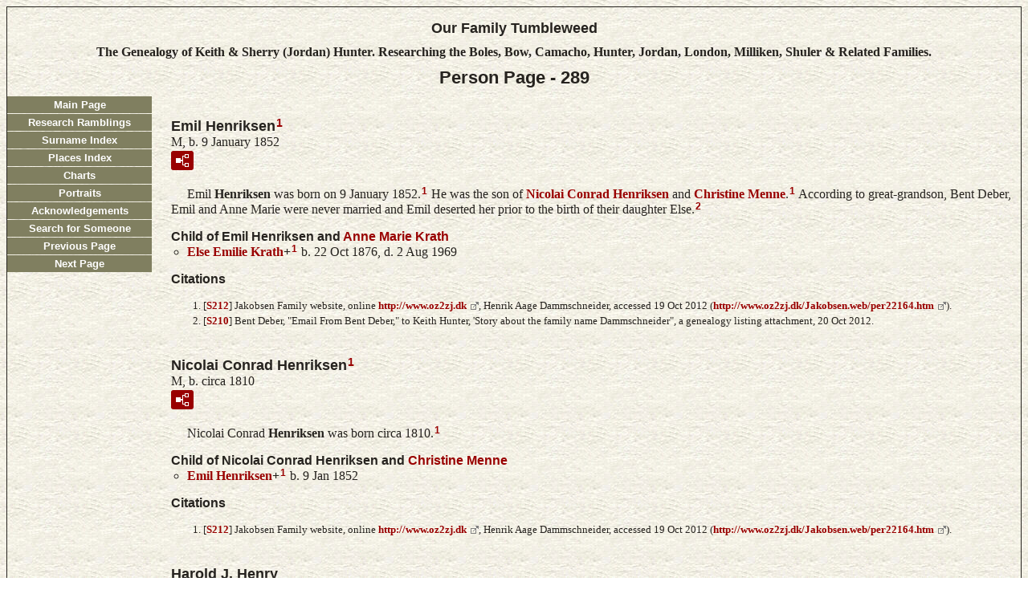

--- FILE ---
content_type: text/html
request_url: https://familytumbleweed.com/p289.htm
body_size: 6430
content:
<?xml version="1.0"?>
<!DOCTYPE html PUBLIC "-//W3C//DTD XHTML 1.0 Strict//EN" "http://www.w3.org/TR/xhtml1/DTD/xhtml1-strict.dtd">
<html xmlns="http://www.w3.org/1999/xhtml" xml:lang="en" lang="en" data-site-title="Our Family Tumbleweed" data-page-title="Person Page 289">
 <head>
 <meta charset="windows-1252"/>
 <meta http-equiv="X-UA-Compatible" content="IE=edge"/>
 <meta name="viewport" content="width=device-width, initial-scale=1"/>
 <meta name="Generator" content="Second Site 8.3"/>
 <!-- PageSet: Person Pages -->
 <meta name="description" content="The Genealogy of Keith & Sherry (Jordan) Hunter. Researching the Hunter, Jordan, Milliken, Bow & Related Families."/>
 <link rel="shortcut icon" href="favicon.ico"/>
 <link type="text/css" rel="stylesheet" href="layout4.css"/>
 <link type="text/css" rel="stylesheet" href="site.css"/>
 <script src="https://ajax.googleapis.com/ajax/libs/jquery/1.10.2/jquery.min.js"></script>
 <script src="scripts.js"></script>
 <!--XSL Stylesheet: Narrative.xsl--><style>
        div.narr { margin-top:1em; }
        div.fams ul { margin-top:0; }
        div.fams div.narr { margin-left:1.5em; }
        div.ss-field-list { margin-top:1em; clear:both; }
      </style> <title>Our Family Tumbleweed - Person Page</title>
</head>

<body id="personpages">
  <div id="container">
    <div id="headerw"><div id="header"><h2>Our Family Tumbleweed</h2><div id="subtitle"><strong>The Genealogy of Keith & Sherry (Jordan) Hunter.
Researching the Boles, Bow, Camacho, Hunter, Jordan, London, Milliken, Shuler & Related Families.</strong></div><h1>Person Page - 289</h1><div class="stretch"></div></div></div>
    
    <table class="layout">
      <tr>
        <td id="sidebarw"><div id="sidebar"><ul class="menublock menuside"><li><a href="index.htm">Main Page</a></li><li><a href="blogger.htm">Research Ramblings</a></li><li><a href="surname_index.htm">Surname Index</a></li><li><a href="place_idx.htm">Places Index</a></li><li><a href="ui04.htm">Charts</a></li><li><a href="portraits.htm">Portraits</a></li><li><a href="acknowledgements.htm">Acknowledgements</a></li><li><a href="ui18.htm">Search for Someone</a></li><li><a href="p288.htm">Previous Page</a></li><li><a href="p290.htm">Next Page</a></li></ul></div></td>
        <td id="contentw"><div id="content"><div class="itp" id="i3496"><h2 class="sn sect-sn">Emil Henriksen<sup><a href="#c3496.1">1</a></sup></h2><div class="sinfo sect-ls">M, b. 9 January 1852</div><div class="sect-fex"><a class="fex-open fexo-gm" id="fex3496" href="#"><div class="fex-open-icon"></div></a></div><div class="narr">&#160;&#160;&#160;&#160;&#160;Emil <span class="ns">Henriksen</span> was born on 9 January 1852.<sup><a href="#c3496.1">1</a></sup> He was the son of <a href="#i3497">Nicolai Conrad <span class="ns">Henriksen</span></a> and <a href="p420.htm#i3498">Christine <span class="ns">Menne</span></a>.<sup><a href="#c3496.1">1</a></sup> According to great-grandson, Bent Deber, Emil and Anne Marie were never married and Emil deserted her prior to the birth of their daughter Else.<sup><a href="#c3496.2">2</a></sup></div><div class="fams"><h3>Child of Emil Henriksen and <a href="p370.htm#i3487">Anne Marie <span class="ns">Krath</span></a></h3><ul><li><a href="p370.htm#i3486">Else Emilie <span class="ns">Krath</span></a><strong>+</strong><sup><a href="#c3496.1">1</a></sup> b. 22 Oct 1876, d. 2 Aug 1969</li></ul></div><div class="cits sect-cs"><h3>Citations</h3><ol><li id="c3496.1">[<a href="s6.htm#s212">S212</a>] Jakobsen Family website, online <a class="ext" href="http://www.oz2zj.dk">http://www.oz2zj.dk</a>, Henrik Aage Dammschneider, accessed 19 Oct 2012 (<a class="ext" href="http://www.oz2zj.dk/Jakobsen.web/per22164.htm">http://www.oz2zj.dk/Jakobsen.web/per22164.htm</a>).</li><li id="c3496.2">[<a href="s1.htm#s210">S210</a>] Bent Deber, "Email From Bent Deber," to Keith Hunter, 'Story about the family name Dammschneider", a genealogy listing attachment, 20 Oct 2012.</li></ol></div></div><div class="itp" id="i3497"><h2 class="sn sect-sn">Nicolai Conrad Henriksen<sup><a href="#c3497.1">1</a></sup></h2><div class="sinfo sect-ls">M, b. circa 1810</div><div class="sect-fex"><a class="fex-open fexo-gm" id="fex3497" href="#"><div class="fex-open-icon"></div></a></div><div class="narr">&#160;&#160;&#160;&#160;&#160;Nicolai Conrad <span class="ns">Henriksen</span> was born circa 1810.<sup><a href="#c3497.1">1</a></sup></div><div class="fams"><h3>Child of Nicolai Conrad Henriksen and <a href="p420.htm#i3498">Christine <span class="ns">Menne</span></a></h3><ul><li><a href="p289.htm#i3496">Emil <span class="ns">Henriksen</span></a><strong>+</strong><sup><a href="#c3497.1">1</a></sup> b. 9 Jan 1852</li></ul></div><div class="cits sect-cs"><h3>Citations</h3><ol><li id="c3497.1">[<a href="s6.htm#s212">S212</a>] Jakobsen Family website, online <a class="ext" href="http://www.oz2zj.dk">http://www.oz2zj.dk</a>, Henrik Aage Dammschneider, accessed 19 Oct 2012 (<a class="ext" href="http://www.oz2zj.dk/Jakobsen.web/per22164.htm">http://www.oz2zj.dk/Jakobsen.web/per22164.htm</a>).</li></ol></div></div><div class="itp" id="i1476"><h2 class="sn sect-sn">Harold J. Henry</h2><div class="sinfo sect-ls">M, b. circa 1921, d. before September 1975</div><div class="sect-fex"><a class="fex-open fexo-gm" id="fex1476" href="#"><div class="fex-open-icon"></div></a></div><div class="narr">&#160;&#160;&#160;&#160;&#160;Harold J. <span class="ns">Henry</span> was born circa 1921. He was the son of <a href="#i502">Homer S. <span class="ns">Henry</span></a> and <a href="p568.htm#i495">Jessie Amanda <span class="ns">Richardson</span></a>. He died before September 1975.<sup><a href="#c1476.1">1</a></sup></div><div class="cits sect-cs"><h3>Citations</h3><ol><li id="c1476.1">[<a href="s4.htm#s229">S229</a>] Linda, Paula Snider, Cindy Eisen Mullen, <i>Your Antioch Family</i>, Chapter Two: Antioch Cemetery Obituaries, Page: 78, Jesse Mae (RICHARDSON) HENRY, Publisher: The Fairfield Recorder, Thursday, Oct 2, 1975, page 3.</li></ol></div></div><div class="itp" id="i1475"><h2 class="sn sect-sn">Herbert S. Henry</h2><div class="sinfo sect-ls">M</div><div class="sect-fex"><a class="fex-open fexo-gm" id="fex1475" href="#"><div class="fex-open-icon"></div></a></div><div class="narr">&#160;&#160;&#160;&#160;&#160;Herbert S. <span class="ns">Henry</span> is the son of <a href="#i502">Homer S. <span class="ns">Henry</span></a> and <a href="p568.htm#i495">Jessie Amanda <span class="ns">Richardson</span></a>.</div></div><div class="itp" id="i502"><h2 class="sn sect-sn">Homer S. Henry</h2><div class="sinfo sect-ls">M</div><div class="sect-fex"><a class="fex-open fexo-gm" id="fex502" href="#"><div class="fex-open-icon"></div></a></div><div class="narr">&#160;&#160;&#160;&#160;&#160;Homer S. <span class="ns">Henry</span> married <a href="p568.htm#i495">Jessie Amanda <span class="ns">Richardson</span></a>, daughter of <a href="p568.htm#i482">John Whitney <span class="ns">Richardson</span></a> and <a href="p140.htm#i483">Mary Louise <span class="ns">Cobbs</span></a>, in 1906.</div><div class="fams"><h3>Children of Homer S. Henry and <a href="p568.htm#i495">Jessie Amanda <span class="ns">Richardson</span></a></h3><ul><li><a href="p289.htm#i1475">Herbert S. <span class="ns">Henry</span></a></li><li><a href="p289.htm#i1476">Harold J. <span class="ns">Henry</span></a> b. c 1921, d. b Sep 1975</li><li><a href="p289.htm#i1477">Howard L. <span class="ns">Henry</span></a></li></ul></div></div><div class="itp" id="i1477"><h2 class="sn sect-sn">Howard L. Henry</h2><div class="sinfo sect-ls">M</div><div class="sect-fex"><a class="fex-open fexo-gm" id="fex1477" href="#"><div class="fex-open-icon"></div></a></div><div class="narr">&#160;&#160;&#160;&#160;&#160;Howard L. <span class="ns">Henry</span> is the son of <a href="#i502">Homer S. <span class="ns">Henry</span></a> and <a href="p568.htm#i495">Jessie Amanda <span class="ns">Richardson</span></a>.</div></div><div class="itp" id="i817"><h2 class="sn sect-sn">Rebecca Angeline Henry<sup><a href="#c817.1">1</a></sup></h2><div class="sinfo sect-ls">F, b. 10 April 1839, d. 16 September 1919</div><div class="sect-fex"><a class="fex-open fexo-gf" id="fex817" href="#"><div class="fex-open-icon"></div></a></div><div class="narr">&#160;&#160;&#160;&#160;&#160;Rebecca Angeline <span class="ns">Henry</span> was born on 10 April 1839 at <a href="pd11.htm#i755">Tennessee</a>. She married <a href="p18.htm#i1488">Unknown <span class="ns">Ault</span></a> before 1866.<sup><a href="#c817.1">1</a></sup> She married <a href="p762.htm#i816">Sylvester L. <span class="ns">Wilkey</span></a>, son of <a href="p762.htm#i811">Samuel <span class="ns">Wilkey</span></a> and <a href="p282.htm#i812">Cyntha <span class="ns">Hartley</span></a>, circa 1867 at <a href="pd12.htm#i804">Rhea County, Tennessee</a>. She died on 16 September 1919 at <a href="pd12.htm#i804">Rhea County, Tennessee</a>, at age 80.</div><div class="fams"><h3>Children of Rebecca Angeline Henry and <a href="p762.htm#i816">Sylvester L. <span class="ns">Wilkey</span></a></h3><ul><li><a href="p761.htm#i818">Hugh <span class="ns">Wilkey</span></a> b. 22 May 1870, d. 18 Oct 1873</li><li><a href="p762.htm#i824">Robert L. <span class="ns">Wilkey</span></a> b. Feb 1876</li><li><a href="p762.htm#i825">Susan E. <span class="ns">Wilkey</span></a> b. Mar 1878</li><li><a href="p761.htm#i826">John S. <span class="ns">Wilkey</span></a> b. May 1880</li></ul></div><div class="cits sect-cs"><h3>Citations</h3><ol><li id="c817.1">[<a href="s2.htm#s83">S83</a>] Wilkey Book, online <a class="ext" href="http://wilkey-wilkie-book.com/">http://wilkey-wilkie-book.com/</a>, <a class="ext" href="http://wilkey-wilkie-book.com/gedcom/f_b3.htm#7">http://wilkey-wilkie-book.com/gedcom/f_b3.htm#7</a></li></ol></div></div><div class="itp" id="i2088"><h2 class="sn sect-sn">Agnes Hensley</h2><div class="sinfo sect-ls">F, b. circa 1763, d. between 1840 and 1850</div><div class="sect-fex"><a class="fex-open fexo-gf" id="fex2088" href="#"><div class="fex-open-icon"></div></a></div><div class="narr">&#160;&#160;&#160;&#160;&#160;Agnes <span class="ns">Hensley</span> was also known as Ankey.<sup><a href="#c2088.1">1</a></sup> She was born circa 1763 at <a href="pd1.htm#i62">Buckingham County, Virginia</a>. She married <a href="p244.htm#i2087">William <span class="ns">Godsey</span></a>, son of <a href="p244.htm#i2089">Thomas <span class="ns">Godsey</span></a> and <a href="p373.htm#i2090">Phoebe <span class="ns">Lacy</span></a>, on 14 January 1779 at <a href="pd18.htm#i1026">Buckingham County, Virginia</a>.<sup><a href="#c2088.2">2</a></sup> She died between 1840 and 1850 at <a href="pd13.htm#i813">Sullivan County, Tennessee</a>.<sup><a href="#c2088.3">3</a></sup></div><div class="fams"><h3>Children of Agnes Hensley and <a href="p244.htm#i2087">William <span class="ns">Godsey</span></a></h3><ul><li><a href="p244.htm#i3431">William <span class="ns">Godsey</span> Jr.</a><sup><a href="#c2088.4">4</a></sup> b. Jan 1780</li><li><a href="p242.htm#i3432">Burton <span class="ns">Godsey</span></a><sup><a href="#c2088.5">5</a></sup> b. 10 Sep 1782, d. 24 Sep 1862</li><li><a href="p244.htm#i3433">Sarah <span class="ns">Godsey</span></a><sup><a href="#c2088.6">6</a></sup> b. c 1790</li><li><a href="p242.htm#i1095">Burley <span class="ns">Godsey</span></a><strong>+</strong><sup><a href="#c2088.1">1</a></sup> b. c 1791, d. 13 Aug 1836</li><li><a href="p242.htm#i3434">Drury Lacy <span class="ns">Godsey</span></a><sup><a href="#c2088.7">7</a></sup> b. 6 Feb 1795, d. 26 Feb 1873</li><li><a href="p243.htm#i3435">Jeremiah <span class="ns">Godsey</span></a><sup><a href="#c2088.8">8</a></sup> b. c 1799, d. a 1880</li><li><a href="p243.htm#i3436">Henry Howard <span class="ns">Godsey</span></a><sup><a href="#c2088.9">9</a></sup> b. c 1800</li><li><a href="p243.htm#i3437">Martin <span class="ns">Godsey</span></a><sup><a href="#c2088.10">10</a></sup> b. c 1801</li><li><a href="p244.htm#i3438">Samuel <span class="ns">Godsey</span></a><sup><a href="#c2088.11">11</a></sup> b. c 1802</li><li><a href="p242.htm#i3439">Elizabeth <span class="ns">Godsey</span></a><sup><a href="#c2088.12">12</a></sup> b. c 1804</li><li><a href="p242.htm#i3440">Harriett <span class="ns">Godsey</span></a><sup><a href="#c2088.13">13</a></sup> b. c 1806</li></ul></div><div class="cits sect-cs"><h3>Citations</h3><ol><li id="c2088.1">[<a href="s5.htm#s207">S207</a>] MartyGrant, online <a class="ext" href="http://www.martygrant.com">http://www.martygrant.com</a>, Burley Godsey, accessed 3 Oct 2012 (<a class="ext" href="http://www.martygrant.com/genealogy/familydata/grpf9569.html">http://www.martygrant.com/genealogy/familydata/&hellip;</a>).</li><li id="c2088.2">[<a href="s5.htm#s207">S207</a>] MartyGrant, online <a class="ext" href="http://www.martygrant.com">http://www.martygrant.com</a>, William Godsey, accessed 3 Oct 2012 (<a class="ext" href="http://www.martygrant.com/genealogy/familydata/grpf9520.html">http://www.martygrant.com/genealogy/familydata/&hellip;</a>).</li><li id="c2088.3">[<a href="s5.htm#s207">S207</a>] MartyGrant, online <a class="ext" href="http://www.martygrant.com">http://www.martygrant.com</a>, Agnes "Ankey" Hensley, accessed 3 Oct 2012 (<a class="ext" href="http://www.martygrant.com/genealogy/familydata/grpf9520.html">http://www.martygrant.com/genealogy/familydata/&hellip;</a>).</li><li id="c2088.4">[<a href="s5.htm#s207">S207</a>] MartyGrant, online <a class="ext" href="http://www.martygrant.com">http://www.martygrant.com</a>, William Godsey, Jr., accessed 3 Oct 2012 (<a class="ext" href="http://www.martygrant.com/genealogy/familydata/grpf9520.html">http://www.martygrant.com/genealogy/familydata/&hellip;</a>).</li><li id="c2088.5">[<a href="s5.htm#s207">S207</a>] MartyGrant, online <a class="ext" href="http://www.martygrant.com">http://www.martygrant.com</a>, Burton Godsey, accessed 3 Oct 2012 (<a class="ext" href="http://www.martygrant.com/genealogy/familydata/grpf9520.html">http://www.martygrant.com/genealogy/familydata/&hellip;</a>).</li><li id="c2088.6">[<a href="s5.htm#s207">S207</a>] MartyGrant, online <a class="ext" href="http://www.martygrant.com">http://www.martygrant.com</a>, Sarah Godsey, accessed 3 Oct 2012 (<a class="ext" href="http://www.martygrant.com/genealogy/familydata/grpf9520.html">http://www.martygrant.com/genealogy/familydata/&hellip;</a>).</li><li id="c2088.7">[<a href="s5.htm#s207">S207</a>] MartyGrant, online <a class="ext" href="http://www.martygrant.com">http://www.martygrant.com</a>, Drury Lacy Godsey, accessed 3 Oct 2012 (<a class="ext" href="http://www.martygrant.com/genealogy/familydata/grpf9520.html">http://www.martygrant.com/genealogy/familydata/&hellip;</a>).</li><li id="c2088.8">[<a href="s5.htm#s207">S207</a>] MartyGrant, online <a class="ext" href="http://www.martygrant.com">http://www.martygrant.com</a>, Jeremiah Godsey, accessed 3 Oct 2012 (<a class="ext" href="http://www.martygrant.com/genealogy/familydata/grpf9520.html">http://www.martygrant.com/genealogy/familydata/&hellip;</a>).</li><li id="c2088.9">[<a href="s5.htm#s207">S207</a>] MartyGrant, online <a class="ext" href="http://www.martygrant.com">http://www.martygrant.com</a>, Henry Howard Godsey, accessed 3 Oct 2012 (<a class="ext" href="http://www.martygrant.com/genealogy/familydata/grpf9520.html">http://www.martygrant.com/genealogy/familydata/&hellip;</a>).</li><li id="c2088.10">[<a href="s5.htm#s207">S207</a>] MartyGrant, online <a class="ext" href="http://www.martygrant.com">http://www.martygrant.com</a>, Martin Godsey, accessed 3 Oct 2012 (<a class="ext" href="http://www.martygrant.com/genealogy/familydata/grpf9520.html">http://www.martygrant.com/genealogy/familydata/&hellip;</a>).</li><li id="c2088.11">[<a href="s5.htm#s207">S207</a>] MartyGrant, online <a class="ext" href="http://www.martygrant.com">http://www.martygrant.com</a>, Samuel Godsey, accessed 3 Oct 2012 (<a class="ext" href="http://www.martygrant.com/genealogy/familydata/grpf9520.html">http://www.martygrant.com/genealogy/familydata/&hellip;</a>).</li><li id="c2088.12">[<a href="s5.htm#s207">S207</a>] MartyGrant, online <a class="ext" href="http://www.martygrant.com">http://www.martygrant.com</a>, Elizabeth Godsey, accessed 3 Oct 2012 (<a class="ext" href="http://www.martygrant.com/genealogy/familydata/grpf9520.html">http://www.martygrant.com/genealogy/familydata/&hellip;</a>).</li><li id="c2088.13">[<a href="s5.htm#s207">S207</a>] MartyGrant, online <a class="ext" href="http://www.martygrant.com">http://www.martygrant.com</a>, Harriett Godsey, accessed 3 Oct 2012 (<a class="ext" href="http://www.martygrant.com/genealogy/familydata/grpf9520.html">http://www.martygrant.com/genealogy/familydata/&hellip;</a>).</li></ol></div></div><div class="itp" id="i583"><h2 class="sn sect-sn">Jerry Lee Hepler<sup><a href="#c583.1">1</a>,<a href="#c583.2">2</a></sup></h2><div class="sinfo sect-ls">M</div><div class="sect-fex"><a class="fex-open fexo-gm" id="fex583" href="#"><div class="fex-open-icon"></div></a></div><div class="narr">&#160;&#160;&#160;&#160;&#160;Jerry Lee <span class="ns">Hepler</span> married <a href="p564.htm#i582">Beverly Kay <span class="ns">Richardson</span></a>, daughter of <a href="p570.htm#i579">Newell Luther <span class="ns">Richardson</span> Jr.</a> and <a href="p640.htm#i580">Agnes Mae <span class="ns">Smith</span></a>, after 1960.<sup><a href="#c583.1">1</a></sup></div><div class="fams"><h3>Children of Jerry Lee Hepler and <a href="p564.htm#i582">Beverly Kay <span class="ns">Richardson</span></a></h3><ul><li><a href="p290.htm#i4991">Tina Lee <span class="ns">Hepler</span></a><sup><a href="#c583.2">2</a></sup></li><li><a href="p289.htm#i4992">Sean Paul <span class="ns">Hepler</span></a><sup><a href="#c583.3">3</a></sup></li></ul></div><div class="cits sect-cs"><h3>Citations</h3><ol><li id="c583.1">[<a href="s1.htm#s8">S8</a>] Unknown short title, online unknown url.</li><li id="c583.2">[<a href="s1.htm#s28">S28</a>] Family Search, online <a class="ext" href="http://www.familysearch.org/eng/default.asp">http://www.familysearch.org/eng/default.asp</a>, "Texas Birth Index, 1903-1997," database, FamilySearch (<a class="ext" href="https://familysearch.org/ark:/61903/1:1:V8KN-ZSX">https://familysearch.org/ark:/61903/1:1:V8KN-ZSX</a> : 5 December 2014), Tina Lee Hepler, 03 Apr 1975; from "Texas Birth Index, 1903-1997," database and images, Ancestry (<a class="ext" href="http://www.ancestry.com">http://www.ancestry.com</a> : 2005); citing Texas Department of State Health Services.</li><li id="c583.3">[<a href="s1.htm#s28">S28</a>] Family Search, online <a class="ext" href="http://www.familysearch.org/eng/default.asp">http://www.familysearch.org/eng/default.asp</a>, "Texas Birth Index, 1903-1997," database, FamilySearch (<a class="ext" href="https://familysearch.org/ark:/61903/1:1:V8KT-CD5">https://familysearch.org/ark:/61903/1:1:V8KT-CD5</a> : 1 January 2015), Sean Paul Hepler, 14 Dec 1976; from "Texas Birth Index, 1903-1997," database and images, Ancestry (<a class="ext" href="http://www.ancestry.com">http://www.ancestry.com</a> : 2005); citing Texas Department of State Health Services.</li></ol></div></div><div class="itp" id="i4992"><h2 class="sn sect-sn">Sean Paul Hepler<sup><a href="#c4992.1">1</a></sup></h2><div class="sinfo sect-ls">M</div><div class="sect-fex"><a class="fex-open fexo-gm" id="fex4992" href="#"><div class="fex-open-icon"></div></a></div><div class="narr">&#160;&#160;&#160;&#160;&#160;Sean Paul <span class="ns">Hepler</span> is the son of <a href="#i583">Jerry Lee <span class="ns">Hepler</span></a> and <a href="p564.htm#i582">Beverly Kay <span class="ns">Richardson</span></a>.<sup><a href="#c4992.1">1</a></sup> He married <a href="p494.htm#i4993">Julie M. <span class="ns">Myers</span></a> on 20 March 1999 at <a href="pd17.htm#i988">Tarrant County, Texas</a>.<sup><a href="#c4992.2">2</a></sup></div><div class="cits sect-cs"><h3>Citations</h3><ol><li id="c4992.1">[<a href="s1.htm#s28">S28</a>] Family Search, online <a class="ext" href="http://www.familysearch.org/eng/default.asp">http://www.familysearch.org/eng/default.asp</a>, "Texas Birth Index, 1903-1997," database, FamilySearch (<a class="ext" href="https://familysearch.org/ark:/61903/1:1:V8KT-CD5">https://familysearch.org/ark:/61903/1:1:V8KT-CD5</a> : 1 January 2015), Sean Paul Hepler, 14 Dec 1976; from "Texas Birth Index, 1903-1997," database and images, Ancestry (<a class="ext" href="http://www.ancestry.com">http://www.ancestry.com</a> : 2005); citing Texas Department of State Health Services.</li><li id="c4992.2">[<a href="s1.htm#s28">S28</a>] Family Search, online <a class="ext" href="http://www.familysearch.org/eng/default.asp">http://www.familysearch.org/eng/default.asp</a>, "Texas Marriages, 1966-2010," database, FamilySearch (<a class="ext" href="https://familysearch.org/ark:/61903/1:1:VTKY-ZVY">https://familysearch.org/ark:/61903/1:1:VTKY-ZVY</a> : 6 December 2014), Sean P Hepler and Julie M Myers, 20 Mar 1999; citing Tarrant, Texas, United States, certificate number 022510, Vital Statistics Unit, Texas Department of State Health Services, Austin.</li></ol></div></div><script>
var famexp_data = new SSSearchData();famexp_data.oOptions={siblingHeading:"Siblings",childrenHeading:"Partners & Children",surnameFirst:true,groupPrefix:"../",filetype:'htm'};famexp_data.people={
"3496":{u:[,289,3496,248],n:[[1,2]],g:"m",f:3497,m:3498,pc:[[3487,3486]]},"3487":{u:[,370,3487,252,166],n:[[3,4]],g:"f",f:3499,m:3500},"3486":{u:[,370,3486,224,131],n:[[3,5]],g:"f",f:3496,m:3487},"3498":{u:[,420,3498,275],n:[[6,7]],g:"f"},"3497":{u:[,289,3497,290],n:[[1,8]],g:"m",pc:[[3498,3496]]},"3498":{u:[,420,3498,275],n:[[6,7]],g:"f"},"1476":{u:[,289,1476,179,125],n:[[9,10]],g:"m",f:502,m:495,sib:[1475,1477]},"495":{u:[,568,495,215,125],n:[[11,12]],g:"f",f:482,m:483},"482":{u:[,568,482,251,176],n:[[11,13]],g:"m",f:486,m:487},"486":{u:[,567,486,281,200],n:[[11,14]],g:"m"},"487":{u:[,94,487,276],n:[[15,16]],g:"f"},"483":{u:[,140,483,247,164],n:[[17,18]],g:"f",f:484,m:485},"484":{u:[,140,484],n:[[17,19]],g:"m"},"485":{u:[,700,485,],n:[[20,21]],g:"f"},"1475":{u:[,289,1475],n:[[9,22]],g:"m",f:502,m:495,sib:[1476,1477]},"502":{u:[,289,502],n:[[9,23]],g:"m",pc:[[495,1475,1476,1477]]},"495":{u:[,568,495,215,125],n:[[11,12]],g:"f",f:482,m:483},"1477":{u:[,289,1477],n:[[9,24]],g:"m",f:502,m:495,sib:[1475,1476]},"817":{u:[,289,817,261,181],n:[[9,25]],g:"f",pc:[[816,818,824,825,826]]},"816":{u:[,762,816,254,188],n:[[26,27]],g:"m",f:811,m:812},"818":{u:[,761,818,230,227],n:[[26,28]],g:"m",f:816,m:817},"824":{u:[,762,824,224],n:[[26,29]],g:"m",f:816,m:817},"825":{u:[,762,825,222],n:[[26,30]],g:"f",f:816,m:817},"826":{u:[,761,826,220],n:[[26,31]],g:"m",f:816,m:817},"2088":{u:[,289,2088,337,260],n:[[32,33]],g:"f",pc:[[2087,3431,3432,3433,1095,3434,3435,3436,3437,3438,3439,3440]]},"2087":{u:[,244,2087,342,269],n:[[34,35]],g:"m",f:2089,m:2090},"3431":{u:[,244,3431,320],n:[[34,36]],g:"m",f:2087,m:2088},"3432":{u:[,242,3432,318,238],n:[[34,37]],g:"m",f:2087,m:2088},"3433":{u:[,244,3433,310],n:[[34,38]],g:"f",f:2087,m:2088},"1095":{u:[,242,1095,309,264],n:[[34,39]],g:"m",f:2087,m:2088},"3434":{u:[,242,3434,305,227],n:[[34,40]],g:"m",f:2087,m:2088},"3435":{u:[,243,3435,301,220],n:[[34,41]],g:"m",f:2087,m:2088},"3436":{u:[,243,3436,300],n:[[34,42]],g:"m",f:2087,m:2088},"3437":{u:[,243,3437,299],n:[[34,43]],g:"m",f:2087,m:2088},"3438":{u:[,244,3438,298],n:[[34,44]],g:"m",f:2087,m:2088},"3439":{u:[,242,3439,296],n:[[34,45]],g:"f",f:2087,m:2088},"3440":{u:[,242,3440,294],n:[[34,46]],g:"f",f:2087,m:2088},"583":{u:[,289,583],n:[[47,48]],g:"m",pc:[[582,4991,4992]]},"582":{u:[,564,582],n:[[11,49]],g:"f",f:579,m:580},"4991":{u:[,290,4991],n:[[47,50]],g:"f",f:583,m:582},"4992":{u:[,289,4992],n:[[47,51]],g:"m",f:583,m:582,sib:[4991]},"4991":{u:[,290,4991],n:[[47,50]],g:"f",f:583,m:582},"579":{u:[,570,579,179,93],n:[[11,52]],g:"m",f:410,m:434},"410":{u:[,570,410,227,134],n:[[11,53]],g:"m",f:482,m:483},"434":{u:[,408,434,220,134],n:[[54,55]],g:"f",f:584},"580":{u:[,640,580,178,88],n:[[56,57]],g:"f",f:4988,m:4989},"4988":{u:[,645,4988],n:[[56,58]],g:"m"},"4989":{u:[,700,4989],n:[[20,59]],g:"f"}
};

famexp_data.strings=[
"","Henriksen","Emil","Krath","Anne Marie","Else Emilie","Menne","Christine","Nicolai C.","Henry","Harold J.","Richardson","Jessie A.","John W.","Hiram","Bryant","Elizabeth J.","Cobbs","Mary Louise","Charles","Unknown","Amanda","Herbert S.","Homer S.","Howard L.","Rebecca A.","Wilkey","Sylvester L.","Hugh","Robert L.","Susan E.","John S.","Hensley","Agnes","Godsey","William","William Jr.","Burton","Sarah","Burley","Drury Lacy","Jeremiah","Henry Howard","Martin","Samuel","Elizabeth","Harriett","Hepler","Jerry Lee","Beverly K.","Tina Lee","Sean Paul","Newell L. Jr.","Newell L. Sr.","Mattox","Nannie Lula","Smith","Agnes Mae","William Arthur","Beulah"
];
</script>&#160;</div></td>
      </tr>
    </table>
    <div id="extraw"><div id="extra"></div></div>
    <div id="footerw"><div id="footer"><div id="menubottom"><ul class="menubottom"><li><a href="p288.htm">Previous Page</a></li><li><a href="p290.htm">Next Page</a></li></ul><div class="stretch"></div></div><div id="compiler"><p>This research would not have happened without the valuable help of many others.&#160; Please see the <a href="https://familytumbleweed.com/acknowledgements.htm">acknowledgements</a> page.</p><br/>
Compiler: <a href="JavaScript:hemlink('keith','hunterfromtexas.com');">Keith Hunter</a>, Martinsville, Indiana</div>Site updated on 25 Nov 2025<div id="credit">Page created by <a href="http://www.JohnCardinal.com/">John Cardinal's</a> <a href="https://www.secondsite8.com/">Second Site</a>  v8.03. &#160;|&#160; Web site design by <a href="http://www.johncardinal.com">John Cardinal</a></div></div></div>
    <div class="stretch"></div>
  </div>
</body></html>